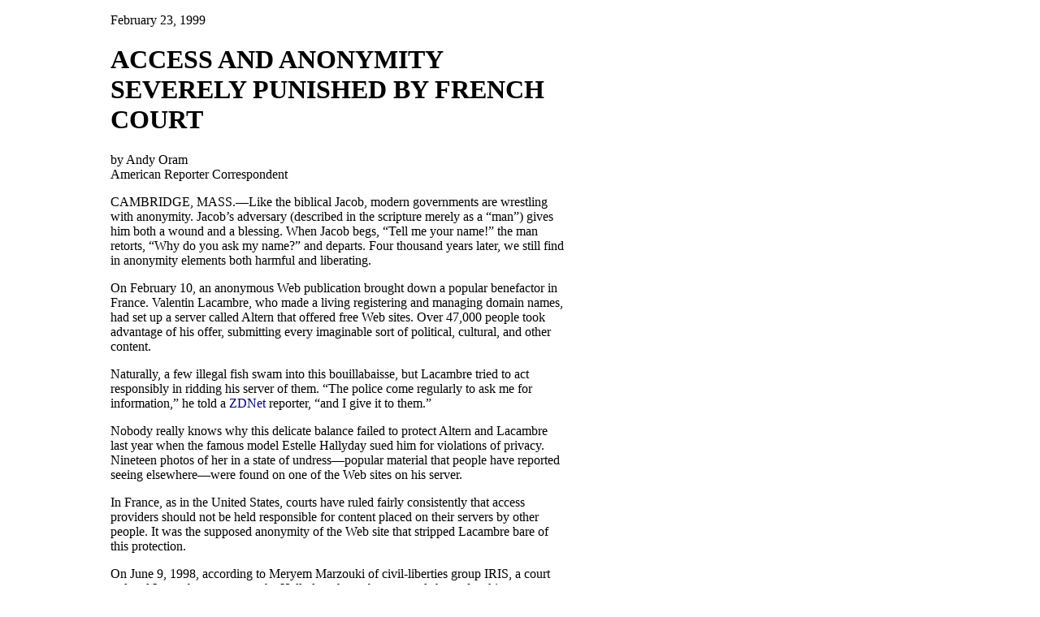

--- FILE ---
content_type: text/html
request_url: http://www.praxagora.com/andyo/ar/anonymity_snare.html
body_size: 5903
content:
<?xml version="1.0" encoding="iso-8859-1" ?>
<!DOCTYPE html PUBLIC "-//W3C//DTD XHTML 1.0 Strict//EN"
    "http://www.w3.org/TR/xhtml1/DTD/strict.dtd">
<html xmlns="http://www.w3.org/1999/xhtml">
<head>
<meta name="KEYWORDS" content=
"anonymity,censorship,access,France" />
<meta name="AUTHOR" content="Andy Oram" />
<title>Access and Anonymity Severely Punished by French Court</title>
<link rel="stylesheet" title="Style for main praxagora.com page" href="../../praxagora.css" media="screen" />
<link rel="stylesheet" title="Style for American Reporter Articles" href="ar_style.css" media="screen" />
</head>
<body>
<p> February 23, 1999</p>

<h1>ACCESS AND ANONYMITY SEVERELY PUNISHED BY FRENCH COURT</h1>

<p class="byline">by Andy Oram<br />
American Reporter
Correspondent</p>

<p> CAMBRIDGE, MASS.&#8212;Like the biblical Jacob, modern governments
are wrestling with anonymity. Jacob&#8217;s adversary (described in the
scripture merely as a &#8220;man&#8221;) gives him both a wound and a
blessing. When Jacob begs, &#8220;Tell me your name!&#8221; the man
retorts, &#8220;Why do you ask my name?&#8221; and departs. Four
thousand years later, we still find in anonymity elements both harmful
and liberating.</p>

<p> On February 10, an anonymous Web publication brought down a popular
benefactor in France. Valentin Lacambre, who made a living registering
and managing domain names, had set up a server called Altern that offered free Web sites.
Over 47,000 people took advantage of his offer, submitting every
imaginable sort of political, cultural, and other content.</p>

<p> Naturally, a few illegal fish swam into this bouillabaisse, but
Lacambre tried to act responsibly in ridding his server of them.
&#8220;The police come regularly to ask me for information,&#8221; he
told a <a href= 
"http://www.zdnet.fr/fr/actu/cgi-bin/actu.cgi?Conf=E&amp;Dat=19990216&amp;ID=07464">
ZDNet</a> reporter, &#8220;and I give it to them.&#8221;</p>

<p> Nobody really knows why this delicate balance failed to protect
Altern and Lacambre last year when the famous model Estelle Hallyday
sued him for violations of privacy. Nineteen photos of her in a state
of undress&#8212;popular material that people have reported seeing
elsewhere&#8212;were found on one of the Web sites on his server.</p>

<p> In France, as in the United States, courts have ruled fairly
consistently that access providers should not be held responsible for
content placed on their servers by other people. It was the supposed
anonymity of the Web site that stripped Lacambre bare of this
protection.</p>

<p> On June 9, 1998, according to Meryem Marzouki of civil-liberties
group IRIS, a court ordered Lacambre to remove the Hallyday photos but
stopped short of making any judgment about his liability. The court did
set a dangerous precedent, though, by forcing him &#8220;to put in
place means that would render impossible any diffusion of the
photographic images.&#8221; In other words, as Marzouki says, he would
have &#8220;to check each day, each hour, each minute, all his 40,000
hosted web sites, looking for Estelle Hallyday photographs.&#8221;</p>

<p> Lacambre appealed the decision on the basis that the guarantee was
impossible to achieve. On February 10, <a href= 
a court found that he
could be held responsible for the violation of privacy because the Web
site was anonymous.</p>

<p> Certainly the Web site with photos was unlabeled. But as I&#8217;ve
explained, it was far from anonymous in the sense that Lacambre could
have revealed the pornographer&#8217;s identity at any time. Neither
Hallyday nor the courts asked him to, though.</p>

<p> How does one attain anonymity? You can use an
&#8220;anonymizer&#8221; service that strips away identifying
information from electronic mail, but no posting you make to a mailing
newsgroup in that manner has the permanence of a Web site. Most
anonymizers keep information on your true origin anyway, so that
replies can be directed back to you.</p>

<p> Some computers on the Internet have poor enough security for
individuals to connect freely and send electronic mail without
revealing their actual location. But because &#8220;spammers&#8221;
(senders of unsolicited bulk email) search out and exploit these sites
heavily, their administrators frequently are told of the problem and
tighten their access.</p>

<p> Is a truly anonymous Web site possible in the same fashion as an
electronic mail message? In theory, but not in practice.</p>

<p> To allow people to hide their locations, a system administrator
would have to create a world-writable directory (meaning anybody can
put data there) and allow anonymous connections (as many FTP sites do
already). So long as the system administrator refused to log
connections, no trace would remain of who uploaded files.</p>

<p> But the result would be that people would overwrite files they
didn&#8217;t like, and that some who disapprove of anonymous services
would immediately and repeatedly fill the server&#8217;s disk with
garbage. No, anonymous sites are not practicable. It is not possible on
the Web to wrench the socket of someone&#8217;s thigh and just walk
away.</p>

<p> Lacambre&#8217;s case has been <a href= 
"http://www.comite-altern.sgdg.org/">publicized</a> by <a href= 
"http://www.iris.sgdg.org/">IRIS</a>, <a href="http://www.april.org/">
APRIL (Association for the Promotion and Research of Free
Information)</a>, and many other political and cultural supporters,
winning him a great deal of political sympathy and even pledges of
financial aid. An impressive 198 organizations&#8212;let alone
individuals&#8212;have signed an online IRIS <a href= 
"http://www.iris.sgdg.org/info-debat/comm-alternb0299-en.html">
petition</a>, and another 12,000 a simple petition saying &#8220;Altern.org should be
able to continue managing free Internet sites.&#8221; For many of
these activists, including IRIS and APRIL, the key issues are freedom
of expression and the survival of a &#8220;non-commercial
Internet.&#8221;</p>

<p> Anonymity on the Web, which has many social benefits, is first to
go under this court ruling. No one has defended anyone&#8217;s right to
display nude photographs of a famous person. But whistle-blowers and
protesters against political repression, who can hand out leaflets
anonymously on the street, should have the right to make use of the
immensely more powerful online medium.</p>

<p> After anonymity, the next Internet institution threatened by the
court decision is free Web service, or even a public Web service of any
sort. How can a provider ensure that thousands of clients identify
themselves clearly on every Web page? The degree of surveillance
required by the court decision makes the framers of the Communications
Decency Act look like Jean-Jacques Rousseau by comparison. And indeed,
Lacambre has provisionally removed his 47,000 sites rather than subject
himself to the requirement that each site be checked continually.</p>

<p> In the United States, where the fear of copyright infringement
rivals the fear of pornography in driving debate over the liability of
Internet providers, the Digital Millennium Copyright Act of 1998 has
erected an acceptable <a href="copyright_bureaucracy.html">
compromise</a> in rights and responsibilities. A tangle of rules
protect universities, service providers, and other sites offering
Internet services to clients from liability for those clients&#8217;
copyright infringement. In return, the service provider has to register
with the Copyright Office so that a copyright holder complaining of
infringement can easily make contact.</p>

<p> I do not necessarily offer the Copyright Act as a model for a
French solution, but the ruling of February 10 shows that something
needs to be done there to restore an open Internet. It is ironic that
the ruling cites a &#8220;violation of privacy&#8221; in order to
squelch one of the most valuable sources of privacy, the ability to
express oneself anonymously on the Web.</p>

<p> On a mailing list in support of Lacambre, many protesters point to
another irony: that a French court delivered a blow against the
promulgation of Internet access during French preparations for a <a
href="http://www.fete-internet.asso.fr/">&#8220;Festival of the
Internet&#8221;</a> to take place from March 19 through 21. Punning on
the French for &#8220;Festival of the Internet&#8221; (F&ecirc;te de
l&#8217;Internet), a site called Mini-R&eacute;zo lamented attacks on
Lacambre and another Internet site in an article called <a href= 
"http://www.defaite-internet.org/">&#8220;Defeat of the
Internet.&#8221;</a> The article traces the ruling to a mentality that
&#8220;considers the liberty of expression dangerous&#8230;the widely
circulated myth that this liberty is totally uncontrollable and left to
criminal elements.&#8221;</p>

<p> The circumstances of the ruling have led many political observers
to deduce that it was politically motivated. They point to the omission
of the natural and basic step of asking Lacambre to remove the material
or identify its owner, to the staggering restitution
demanded&#8212;400,000 Francs, typical for a case against a tabloid
newspaper but not a small entrepreneur earning 10,000 Francs a
year&#8212;and to distortions of fact in the ruling. For intance, the
court insisted that Lacambre profited from his Web sites, even though
he was offering them for free and never required advertising or any
other revenue-generating compensation.</p>

<p> Activist Christine Treguier lays out the political battle as
follows: &#8220;Now that France has released cryptography and big
business can start up, they (the authorities, the multinationals, the
private businesses) want to clean the yard. Move away, you dirty,
chaotic internauts.&#8221;</p>

<p> There are plenty of precedents for digging up publishing
infractions as a weapon of political censorship. In France, we can go
back to the 1857 in the Second Empire, and the trial against the
liberal journal La Revue de Paris.</p>

<p> A government prosecutor snared the journal for serializing a novel
that was &#8220;an outrage to the public and religious morals.&#8221;
But most observers knew that the journal&#8217;s real crime was to
publish leftist opponents of the regime. The Revue had already received
two warnings for this, and was to be shut down permanently the
following year on the charge that it encouraged sedition.</p>

<p> The morality trial proved to be simple buffoonery, ending with all
defendents acquitted. It succeeded only in drawing the public&#8217;s
attention to the daring views in the novel being condemned&#8212;Madame
Bovary&#8212;and the talents of author Gustave Flaubert, who conducted
a tiresomly conventional lifestyle.</p>

<p> While I doubt that any of the 47,000 site on Altern contained work
of the quality of Madame Bovary, I would like the chance to explore
what these earnest souls have to offer and I wish that Lacambre had
been vindicated like Flaubert. Limits are acceptable on the absolute
concealment of identity, but the infractions of a few should not be
grounds for denying the rights of all to free and even anonymous
expression.</p>

<hr title="Biographical information follows" />
<p>
<a rel="license" href="http://creativecommons.org/licenses/by/4.0/">
<img alt="Creative Commons License" style="border-width:0" src="https://i.creativecommons.org/l/by/4.0/80x15.png" />
</a><br />
This work is licensed under a <a rel="license" href="http://creativecommons.org/licenses/by/4.0/">Creative Commons Attribution 4.0 International License</a>.
</p>
<p class="sig">
Editor, O&#8217;Reilly Media<br />
Author&#8217;s <a href="../index.html">home page</a><br />
Other <a href="../professional/article.html">articles</a> in
chronological order<br />
<a href="../keyword/index.html">Index</a> to other articles</p>
</body>
</html>



--- FILE ---
content_type: text/css
request_url: http://www.praxagora.com/praxagora.css
body_size: 433
content:
@media screen and (min-width: 1000px) {
  body { width: 35em ; padding-left: 10% ; }
}

a {
  text-decoration: none;
}

/* unvisited link */
a:link {
  color: darkblue;
}

/* visited link */
a:visited {
  color: #80B0DD;
}

/* mouse over link */
a:hover {
	background: #707070;
        color: #a0ffa0 ;
	font-size : %120;
}

/* selected link */
a:active {
  color: #a0ffa0 ;
}

p.signature { text-align: right ; font-style: italic }


--- FILE ---
content_type: text/css
request_url: http://www.praxagora.com/andyo/ar/ar_style.css
body_size: 248
content:
/* Mainly for showing title and by-line nicely. */
body { background: #D0FFE0 ;  color: #300030 }
p { text-indent: 20px }
p.byline { text-align: center; font-size: 120% }
p.sig { text-indent: 0 }
p.list { text-indent: 0 }
h1 { text-align: center }
